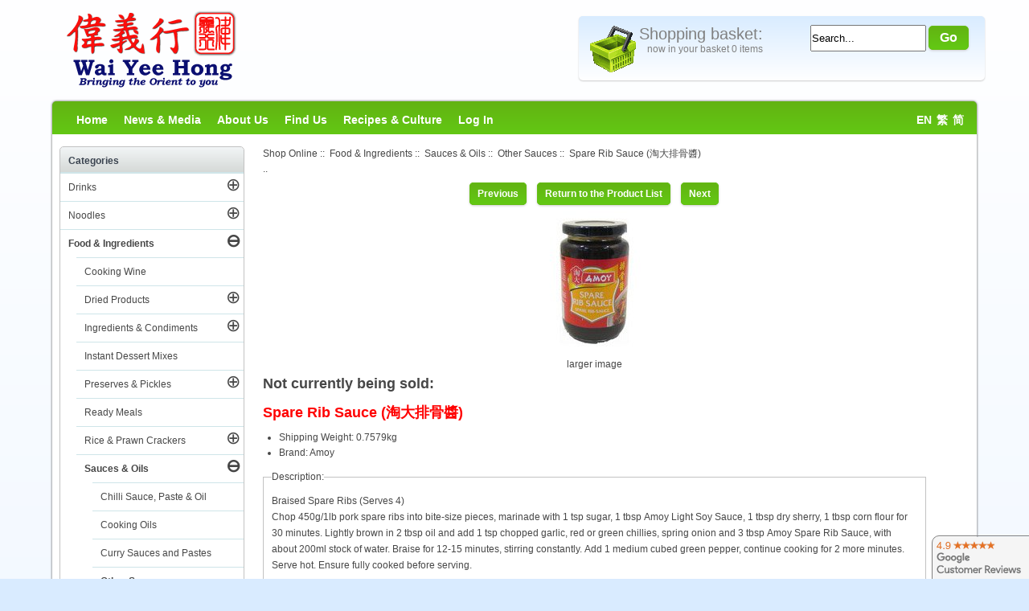

--- FILE ---
content_type: text/html; charset=utf-8
request_url: https://www.google.com/recaptcha/api2/anchor?ar=1&k=6LcB4tASAAAAAA0wNIEUEfPZhrtjWAJyRrhj_c7L&co=aHR0cHM6Ly93d3cud2FpeWVlaG9uZy5jb206NDQz&hl=en&v=naPR4A6FAh-yZLuCX253WaZq&size=normal&anchor-ms=20000&execute-ms=15000&cb=6gtff0cy9lpy
body_size: 45737
content:
<!DOCTYPE HTML><html dir="ltr" lang="en"><head><meta http-equiv="Content-Type" content="text/html; charset=UTF-8">
<meta http-equiv="X-UA-Compatible" content="IE=edge">
<title>reCAPTCHA</title>
<style type="text/css">
/* cyrillic-ext */
@font-face {
  font-family: 'Roboto';
  font-style: normal;
  font-weight: 400;
  src: url(//fonts.gstatic.com/s/roboto/v18/KFOmCnqEu92Fr1Mu72xKKTU1Kvnz.woff2) format('woff2');
  unicode-range: U+0460-052F, U+1C80-1C8A, U+20B4, U+2DE0-2DFF, U+A640-A69F, U+FE2E-FE2F;
}
/* cyrillic */
@font-face {
  font-family: 'Roboto';
  font-style: normal;
  font-weight: 400;
  src: url(//fonts.gstatic.com/s/roboto/v18/KFOmCnqEu92Fr1Mu5mxKKTU1Kvnz.woff2) format('woff2');
  unicode-range: U+0301, U+0400-045F, U+0490-0491, U+04B0-04B1, U+2116;
}
/* greek-ext */
@font-face {
  font-family: 'Roboto';
  font-style: normal;
  font-weight: 400;
  src: url(//fonts.gstatic.com/s/roboto/v18/KFOmCnqEu92Fr1Mu7mxKKTU1Kvnz.woff2) format('woff2');
  unicode-range: U+1F00-1FFF;
}
/* greek */
@font-face {
  font-family: 'Roboto';
  font-style: normal;
  font-weight: 400;
  src: url(//fonts.gstatic.com/s/roboto/v18/KFOmCnqEu92Fr1Mu4WxKKTU1Kvnz.woff2) format('woff2');
  unicode-range: U+0370-0377, U+037A-037F, U+0384-038A, U+038C, U+038E-03A1, U+03A3-03FF;
}
/* vietnamese */
@font-face {
  font-family: 'Roboto';
  font-style: normal;
  font-weight: 400;
  src: url(//fonts.gstatic.com/s/roboto/v18/KFOmCnqEu92Fr1Mu7WxKKTU1Kvnz.woff2) format('woff2');
  unicode-range: U+0102-0103, U+0110-0111, U+0128-0129, U+0168-0169, U+01A0-01A1, U+01AF-01B0, U+0300-0301, U+0303-0304, U+0308-0309, U+0323, U+0329, U+1EA0-1EF9, U+20AB;
}
/* latin-ext */
@font-face {
  font-family: 'Roboto';
  font-style: normal;
  font-weight: 400;
  src: url(//fonts.gstatic.com/s/roboto/v18/KFOmCnqEu92Fr1Mu7GxKKTU1Kvnz.woff2) format('woff2');
  unicode-range: U+0100-02BA, U+02BD-02C5, U+02C7-02CC, U+02CE-02D7, U+02DD-02FF, U+0304, U+0308, U+0329, U+1D00-1DBF, U+1E00-1E9F, U+1EF2-1EFF, U+2020, U+20A0-20AB, U+20AD-20C0, U+2113, U+2C60-2C7F, U+A720-A7FF;
}
/* latin */
@font-face {
  font-family: 'Roboto';
  font-style: normal;
  font-weight: 400;
  src: url(//fonts.gstatic.com/s/roboto/v18/KFOmCnqEu92Fr1Mu4mxKKTU1Kg.woff2) format('woff2');
  unicode-range: U+0000-00FF, U+0131, U+0152-0153, U+02BB-02BC, U+02C6, U+02DA, U+02DC, U+0304, U+0308, U+0329, U+2000-206F, U+20AC, U+2122, U+2191, U+2193, U+2212, U+2215, U+FEFF, U+FFFD;
}
/* cyrillic-ext */
@font-face {
  font-family: 'Roboto';
  font-style: normal;
  font-weight: 500;
  src: url(//fonts.gstatic.com/s/roboto/v18/KFOlCnqEu92Fr1MmEU9fCRc4AMP6lbBP.woff2) format('woff2');
  unicode-range: U+0460-052F, U+1C80-1C8A, U+20B4, U+2DE0-2DFF, U+A640-A69F, U+FE2E-FE2F;
}
/* cyrillic */
@font-face {
  font-family: 'Roboto';
  font-style: normal;
  font-weight: 500;
  src: url(//fonts.gstatic.com/s/roboto/v18/KFOlCnqEu92Fr1MmEU9fABc4AMP6lbBP.woff2) format('woff2');
  unicode-range: U+0301, U+0400-045F, U+0490-0491, U+04B0-04B1, U+2116;
}
/* greek-ext */
@font-face {
  font-family: 'Roboto';
  font-style: normal;
  font-weight: 500;
  src: url(//fonts.gstatic.com/s/roboto/v18/KFOlCnqEu92Fr1MmEU9fCBc4AMP6lbBP.woff2) format('woff2');
  unicode-range: U+1F00-1FFF;
}
/* greek */
@font-face {
  font-family: 'Roboto';
  font-style: normal;
  font-weight: 500;
  src: url(//fonts.gstatic.com/s/roboto/v18/KFOlCnqEu92Fr1MmEU9fBxc4AMP6lbBP.woff2) format('woff2');
  unicode-range: U+0370-0377, U+037A-037F, U+0384-038A, U+038C, U+038E-03A1, U+03A3-03FF;
}
/* vietnamese */
@font-face {
  font-family: 'Roboto';
  font-style: normal;
  font-weight: 500;
  src: url(//fonts.gstatic.com/s/roboto/v18/KFOlCnqEu92Fr1MmEU9fCxc4AMP6lbBP.woff2) format('woff2');
  unicode-range: U+0102-0103, U+0110-0111, U+0128-0129, U+0168-0169, U+01A0-01A1, U+01AF-01B0, U+0300-0301, U+0303-0304, U+0308-0309, U+0323, U+0329, U+1EA0-1EF9, U+20AB;
}
/* latin-ext */
@font-face {
  font-family: 'Roboto';
  font-style: normal;
  font-weight: 500;
  src: url(//fonts.gstatic.com/s/roboto/v18/KFOlCnqEu92Fr1MmEU9fChc4AMP6lbBP.woff2) format('woff2');
  unicode-range: U+0100-02BA, U+02BD-02C5, U+02C7-02CC, U+02CE-02D7, U+02DD-02FF, U+0304, U+0308, U+0329, U+1D00-1DBF, U+1E00-1E9F, U+1EF2-1EFF, U+2020, U+20A0-20AB, U+20AD-20C0, U+2113, U+2C60-2C7F, U+A720-A7FF;
}
/* latin */
@font-face {
  font-family: 'Roboto';
  font-style: normal;
  font-weight: 500;
  src: url(//fonts.gstatic.com/s/roboto/v18/KFOlCnqEu92Fr1MmEU9fBBc4AMP6lQ.woff2) format('woff2');
  unicode-range: U+0000-00FF, U+0131, U+0152-0153, U+02BB-02BC, U+02C6, U+02DA, U+02DC, U+0304, U+0308, U+0329, U+2000-206F, U+20AC, U+2122, U+2191, U+2193, U+2212, U+2215, U+FEFF, U+FFFD;
}
/* cyrillic-ext */
@font-face {
  font-family: 'Roboto';
  font-style: normal;
  font-weight: 900;
  src: url(//fonts.gstatic.com/s/roboto/v18/KFOlCnqEu92Fr1MmYUtfCRc4AMP6lbBP.woff2) format('woff2');
  unicode-range: U+0460-052F, U+1C80-1C8A, U+20B4, U+2DE0-2DFF, U+A640-A69F, U+FE2E-FE2F;
}
/* cyrillic */
@font-face {
  font-family: 'Roboto';
  font-style: normal;
  font-weight: 900;
  src: url(//fonts.gstatic.com/s/roboto/v18/KFOlCnqEu92Fr1MmYUtfABc4AMP6lbBP.woff2) format('woff2');
  unicode-range: U+0301, U+0400-045F, U+0490-0491, U+04B0-04B1, U+2116;
}
/* greek-ext */
@font-face {
  font-family: 'Roboto';
  font-style: normal;
  font-weight: 900;
  src: url(//fonts.gstatic.com/s/roboto/v18/KFOlCnqEu92Fr1MmYUtfCBc4AMP6lbBP.woff2) format('woff2');
  unicode-range: U+1F00-1FFF;
}
/* greek */
@font-face {
  font-family: 'Roboto';
  font-style: normal;
  font-weight: 900;
  src: url(//fonts.gstatic.com/s/roboto/v18/KFOlCnqEu92Fr1MmYUtfBxc4AMP6lbBP.woff2) format('woff2');
  unicode-range: U+0370-0377, U+037A-037F, U+0384-038A, U+038C, U+038E-03A1, U+03A3-03FF;
}
/* vietnamese */
@font-face {
  font-family: 'Roboto';
  font-style: normal;
  font-weight: 900;
  src: url(//fonts.gstatic.com/s/roboto/v18/KFOlCnqEu92Fr1MmYUtfCxc4AMP6lbBP.woff2) format('woff2');
  unicode-range: U+0102-0103, U+0110-0111, U+0128-0129, U+0168-0169, U+01A0-01A1, U+01AF-01B0, U+0300-0301, U+0303-0304, U+0308-0309, U+0323, U+0329, U+1EA0-1EF9, U+20AB;
}
/* latin-ext */
@font-face {
  font-family: 'Roboto';
  font-style: normal;
  font-weight: 900;
  src: url(//fonts.gstatic.com/s/roboto/v18/KFOlCnqEu92Fr1MmYUtfChc4AMP6lbBP.woff2) format('woff2');
  unicode-range: U+0100-02BA, U+02BD-02C5, U+02C7-02CC, U+02CE-02D7, U+02DD-02FF, U+0304, U+0308, U+0329, U+1D00-1DBF, U+1E00-1E9F, U+1EF2-1EFF, U+2020, U+20A0-20AB, U+20AD-20C0, U+2113, U+2C60-2C7F, U+A720-A7FF;
}
/* latin */
@font-face {
  font-family: 'Roboto';
  font-style: normal;
  font-weight: 900;
  src: url(//fonts.gstatic.com/s/roboto/v18/KFOlCnqEu92Fr1MmYUtfBBc4AMP6lQ.woff2) format('woff2');
  unicode-range: U+0000-00FF, U+0131, U+0152-0153, U+02BB-02BC, U+02C6, U+02DA, U+02DC, U+0304, U+0308, U+0329, U+2000-206F, U+20AC, U+2122, U+2191, U+2193, U+2212, U+2215, U+FEFF, U+FFFD;
}

</style>
<link rel="stylesheet" type="text/css" href="https://www.gstatic.com/recaptcha/releases/naPR4A6FAh-yZLuCX253WaZq/styles__ltr.css">
<script nonce="HXtl0jlX6B2jaj0TVfWrFw" type="text/javascript">window['__recaptcha_api'] = 'https://www.google.com/recaptcha/api2/';</script>
<script type="text/javascript" src="https://www.gstatic.com/recaptcha/releases/naPR4A6FAh-yZLuCX253WaZq/recaptcha__en.js" nonce="HXtl0jlX6B2jaj0TVfWrFw">
      
    </script></head>
<body><div id="rc-anchor-alert" class="rc-anchor-alert"></div>
<input type="hidden" id="recaptcha-token" value="[base64]">
<script type="text/javascript" nonce="HXtl0jlX6B2jaj0TVfWrFw">
      recaptcha.anchor.Main.init("[\x22ainput\x22,[\x22bgdata\x22,\x22\x22,\[base64]/TChnLEkpOnEoZyxbZCwyMSxSXSwwKSxJKSxmYWxzZSl9Y2F0Y2goaCl7dSgzNzAsZyk/[base64]/[base64]/[base64]/[base64]/[base64]/[base64]/[base64]/[base64]/[base64]/[base64]/[base64]/[base64]/[base64]\x22,\[base64]\\u003d\\u003d\x22,\x22YMOcQcOYwq5ISAvDk8K7OMOMF8OvwpHDvMKxwpjDqmPCknYFMsOmY33DtsKewocUwoDClMKewrnCty47w5gQwqvCklrDixx/BydyF8OOw4jDqsOtGcKBWsO2VMOeTghAUSBpH8K9wphRXCjDlsKKwrjCtkQPw7fComZYNMKsTBbDicKQw7TDhMO8WTpJD8KAQGvCqQMMw5LCgcKDEsOQw4zDoSPCgAzDr0vDgh7Cu8Ocw5fDpcKuw6Qtwr7Dh0LDicKmLiRLw6MOwq3DrMO0wq3CosOmwpVowpPDsMK/J2jCvX/Cm3VoD8O9ZMOgBWxGCRbDm3gTw6c9wqHDp1YCwoMLw4tqPBPDrsKhwqbDicOQQ8OREcOKflPDhE7Clm7CoMKRJHHCt8KGHzwXwoXCs0/Cv8K1wpPDvjLCkiwAwoZARMOMbkkxwroGIyrCvMKxw79tw5obYiHDk1h4wpwOwojDtGXDgcKCw4ZdDB7DtzbChcKYEMKXw4Bmw7kVCMOHw6XCimjDnwLDocOyZMOeRHzDsgcmLMO7JwAWw7zCqsOxbCXDrcKew7p6XCLDkMKZw6DDi8Ofw65MEm/CuxfCiMKXFiFAK8ONA8K0w7rCqMKsFlgZwp0Jw6vCrMOTe8KNZsK5wqICVhvDvV8/c8OLw7Ruw73Dv8OgTMKmwqjDlAhfUVnDqMKdw7bCjz3DhcOxWMOWN8OXeQ3DtsOhwqXDkcOUwpLDnsKdMALDjRt4wpYPesKhNsODYBvCjiUcZRIGwqLCiUc/[base64]/Dk8Oqw6DCnjZgw4o/w7vCkMOowoPCu3VbQzTDiFbDg8KCOsKEHQtdNCoebMK8woZ/[base64]/Dn8OsPsKhw4dbQmbCqBAKWMO7w7DCvMKLw4rCusKHwq3CncOJNhzCscKnbcKywpLCswZPAMOew5rCk8KfwrXCokvCusO7DCZadsOYG8Kuej5iWsOIOg/[base64]/E8KSSMKqwpHCnybClMK7w6LCiSHDq8Ofw7vDhsKIw5FVw6YBesOfYQfCpMKzwr/CoWzCjsO3w6DDmA0bCMOvw4rDuCHCklPCicKfJk/DiTTCtcKNcHTCoUARd8KgwqbDvVsveAXCh8Kbw7oYCFwMwr3Doy/DunRHOgpDw6fCkSsFXG4eOSDCrF5nw4bDuVLCsgTDpMKIwrDDtkNtwodmVMOdw7bDtsKNwovDv2suwqwBw47DmcKXTlgzwrzDhsOCwp3CtSnCpMOgDDlUwpp7YSExw5fDkhcRw651w7o8dsKDa1QVwr5/KsOZw6kXKsKIwpbDkMOEwqY/w7LCqMOLZMK0w5rDocO8YMKcasKaw4kJwoLDsQl9I2LCoiohMDbDrcK3wrzDtMOIwpjCtcOjwp/Co3o9w7LDr8KZwqbCrSdIcMOoPAhVbQXDgG/[base64]/[base64]/A8Kpwoh7w4JOPWnChkcGwpzDgxhoZQh/w6HDvMK1wrMhLmjDiMORwoUZXiF5w6ssw4tZGMK9QgTCpMO/wpzCuwkFCMOkwpAKwqU1QcK7BMO3wrVgPUAXMMKtwrbCjgbCui4owot5w7DCqMKww6dIfWXChmlsw7AMwp/Do8KGS2IJwp/CskE9DC4kw5fDpMKCQcOxw6TDiMOCwojDnMO9wo88wp1qEw9VWsOYwp3DkzMsw5/[base64]/[base64]/DvRbDkMKswo7ClcKHw7p9wqvCrUHChVNOw4HCuMOWZH9twoNDw4bCnD04dsKZDsO+CMOQE8OMw7/DryPDsMOHw7fCrl4eMMO8ecORFDDDpA9QTcKoesKFwpTDj3gKeC7DnsKzwrbDpcO0woAVeVzDhQ7CpHIBJk0/wodOR8Oww6rDsMKawrvCncOJw77CmcK6N8OPwrYeKsKHLhIwcWvCmcOqw7Ekwr8mwqF1WMOxwpHDjRAbwrkOVChkwqpuw6RVHMKgRsO4w6/Cs8OEw4trw5LCpsOywpTCrcKEVHPDpV7DnTIgLS9SFBrCs8OtT8ODdMKcJsK/KcOBYMKvLcOjw6nChjICS8KcTGQHw7zCgAbCj8O5w6zCuz/Dvgwaw4M8w5LCtUYGwofCscK3wq3DtWLDkWzDkiPCmVJFw77CnUROMsKsQxDDlMOBKsK/w5vChx49QsKDGELClGTCpxkrw6h0w77ChTTDm1zDn3zCmUBZb8OxbMKrDcOgC1bDrsKqwq9pw5fCjsOEw47Cp8Ktwp7DhsOjw6vDp8OLw5ZOMn5ZFWrCnsKLSW1MwpNmwr4awp3CmTPCi8OjOWTCoA/CgQzCvW9+YwrDlhRJaTEewrkqw7k+SBvDoMOvw4XDhsOpEk9Cw6V0AcKEw5U4wrJYZcKAw5vDnhwmwp8Twp3DvWxDw41uwr/DjWDDiFnCnsOpw6jCgsK3bMOxwrXDvX84wro+wqs6wop3RsKGwodeGBMvGTfCkkXDs8OowqHCghzDjsOMAzLCqMOiw5bCtsOYwoHCuMKzwoViwrIyw68UajpOwoIQwrQLw7/[base64]/DtjAGAcO6DsOuw75FwppUwrZJw7M6c8OBeE7DgW9pw6NBL2h8DGTDm8K3wrArQcOZw43DjsOUw7F7Vw1aOsOAw4FGw5trEAoCH3bCmcKGRHfDqcOkw6kLIx7DtcKfwrbCiUbDiB/DqcKCR1nDqg84NFfCqMOdwqnCisKjS8ORC2dewqggwqXCrMOgw7TDsw8gdXNOABRHw60TwpV1w7QhQcKWwqpNwqRswrDCsMOCEMK2JSslbW/Dj8O/w6cLCcKrwow9XMOwwptxH8KfJsO0dcO7JsKRwqTDjQbDhsKTfE1gZcOBw6BHwqLCvGxOHMKQwrY3ZBXCgRd6JUUNGjvDqcO4wr/CgybCisOGw7MDw7lfwpA0AMKMw6wmwp9Ew6zDuiAFLsKjw7wJw58lwpjCtgscEn3CncOefAE3wovCgsO4wovDiXHDhsK4FnkNImN1wqY+wrLDrBXDlVdewqpye1nCq8K3RcOMU8Kqw6fDqcK9w5DChDrCh2tMw6TCmcKfwp8HOsK9KmbCgcOAfWbDnyBWw7F0wrwRBA/Cnnh8w6TDrsK3wqExw48JwqrCrgFBXcKaw5oIwptQw64cZyLDjmjDsCRcw5vCjcK3w6jCjn4KwpNFCB/DrTvCj8KPYsOewrbDsB/[base64]/CkBHDqULDoRTDhVbDn8ORw5RpFMO8GMKlDMK5w7Vrw6dBwrsKw6Npw5ogwr01AF5NI8Kbw6c/w7HCtRMaHTQlw4XDuV5nw4kAw5kawrvCt8KXw5bCqzY4w6g/KcOwNMOCdMOxRcKAVGvCtyB/[base64]/woceT8Kzw4A0HRp7JcK9LsKPw53DoMOnMsKGZ0fDj2hRGj9IfDhowqnCgcO9EMKqGcOCw4HDpRzCg2nDlCZDwqByw47CtTwwMxc/VsOQRSskw7bCqVjCl8KHw71Rwp/Cp8KAw5XCkcK0w5I7wpvCjHFXw5vCrcO6w6zCosOSw4zDsXwjwplzwo7DoMOPwp/Dm2PCqcOCw5NqSixZNlTDrWtJSk7DrgHDjlN2RMKdwrfDjH/Cjl0bPcKUw55RLMKnH0DCmMKHwqNUFcOBeT3Cq8OEw7rDm8KJw5zDjDzDmVVFQlQwwqXCqMOoEcOMT2RfcMO/w6ojwoHCqMKOwp3CscK/wrbDiMKOK2/CgEMJwo51w4PDhcKkbRvCiQ9nwoYOw7TDscOow5rCmV0TwoXCqT8gw6RSLEPDgsKLw4fClcOKIhJlcmBtwobCg8OWOHPDmzdpw63CuERlw7LDscO7ORXCoh3CriDCm3vDicO3WcKWwrxdWMKbEMOdw6c6fMKcwrF/R8KMw5ZcGSDDncKQQ8Omw4x4wrtCVcKYwrPDuMOXwp/[base64]/[base64]/woPDnGvCvcKnaAfDrhvCpGIELMOVwrpQwqnCucKEw598w55LwrdtO3piJU8Ub0/CjsKVNcKZYj1lFsO2wqtiR8OZwro/WcKgB397wotiVsOcwqfCnsKscS9Yw4ljw5fCnUjCi8Kmw584YAPCucK8wrPDsgZCHsK+wqbDvWbDjcK8w7clw6tTJgvCucK6w4/DnyDCmcKDXcKFEQoqwonCqT45RyoFw5BEw7vCocOvwqzDrsOKwrLDpGrCtMKnw5okw5oSw6tQG8Kmw43ChETCtyHCjB8HIcK7K8KmBigiwoYxXsOIwpQFwrJsWMK4w4s7w414SsK9w7k/[base64]/wr/DnsOUwobChW7CiEkmw7FzFcK0K8K0UMKew5Ilw6jDo0Irw4BDwqTCkMKSw6Ncw65rwrTDuMKNbxogwr5lGcKMZMOcJ8OrYDXDuzcvbMKjwpzCkMOrwp8Iwqwgw6NvwqFzw6Y/[base64]/CpMOLw7HDuEc0acKsbMK9bExRwoXCrcOYdsKVXMKvckkbw4zCsmoPAhUXwpTChBXDvMOxw5XChlLCksOiegjCvMK4T8KNwpXCkw5QZMKiMsKBd8K/C8OWw7/ClV/DvMKsbGdKwphBBcODN1s1PMKfFcO3w6vDocK1w6/Cn8O9CcKFAx1Rw7vDkcKWw7VswoLDgG3CkMO8wpzCqlLCsg/DqlEIw7DCsUtUw6TCoQ7DuVVlwqjDimPDqcO+bnLCtcOSwoJqRsKXP287GsKuw4Niw4/DjMOpw4bClBlbcMOiw7XDqMKWwqwmwqUhRsKFLUrDuVzDlcKJworCpsK9wohfworDjXDCoRTDlsKgw5tuZW9FflzCiXDCtTXCrsK+wrHDqsOOGcK+S8OswogsW8KUwpJNw7p0wphqwqtlIsOdw7bCgiPCgsKAb2opIsKbwo/CpSZTwp5dRMKMGMOaRhLCnVxuEFTCqBZdw5MAIMKgUMKow77CrSvCkGXDkcKNTMOfwoXCk1rCrnTCjkPCtDRBL8KPwqDChw40wr9HwrzDnVhaGF4fMjgrwqjDlQPDg8OfdBDCssOARkRjwr04wp1vwo9lwpDDq1MMw4zDoR/CgsOqI0XCqTkiwrbClxQyOFjDvDAiYMOsSmTCg1kFw5HDrsKmwroyaFTCv1cPBcKMPsOdwqrDqCHCiF7DvcOme8KOw6zCpcO8w6dRPg/CssKKYMK6w7ZxE8OEw7MSwqXCmsOEFMKvw5gvw5MIYMOUXlHCscOswqFtw4/CqMKaw5rDmcOrPyDDrMKpZj7ClVDCp0jCqcK/w5cfZsOzeF1FbydOJAsdw5DCumskw4vDryDDi8OPwo86w7bCqXVBIxvCu2QVEhDDgBhuwokkJS7DpsOVwp/[base64]/CtH/CuAbCssKcVMOrw5zDpzx0w6dTw5cWwr9Pw7YGw7hVwqAvwpDCkxvDiBbChB7CpngHwpRzbcOpwod2ChpGWwRew5ZFwopEwrbCj2ZrQMKZcMKfc8OXw6jDm1FMBsOxw7jCvsK0wpXCvcKLw7/DgXtQwqE3NSLCt8KNwrFPMcKsAmNVwrV9NsOdwp/ClWMQwqbCrX7CgMObw7I1NxHDgMO7woEXQHPDusO2AcKabMO8woAow60OdDbDvcOjfcO3Z8OXb2jCsl9rw7rCrcO3OXjCh1zCiCdpw73Cty8/AMK9YsOdwrzDjUAgwp/ClB7Du0nDunjDt2/Clw7DrcKrwpMVdcKdUlPDlgjDosORT8O2D17DpUnDvUjDizDDncO6P382w6t5w4jCvsO7w4DCsTjChcOaw5rCksOgVQLClw/CuMOGDsK0f8OMc8K0WMK0w63Du8O9w5BCYmvCmgnCg8O/[base64]/wrY3YB5uw5XDn8OEAEAnA8Oxwr8SwrzCg8OmJMOiw4Upw4ENRG9Lw5N1w5U/[base64]/wrQtCsKmwrLDhsOgI0XDlwfDv8OQTsKbwogUw7vDl8OkwrjClcK3C1LCvsOnH2vDicKmw4fDlcKsQ3PCncKMf8K5wr0cwqfCn8KNQBXCvEt/ZcKEwovDvgzCpD4DU33CqsO0eWfDulTChcOnBgcaE0XDnTjCl8KcWzPDsUrDg8O1DcO5w78Vw7DCmcO/wo5mwqrDqAJYwqzCmjbCsF7Dl8OQw48iUAvCq8Kiw7fCqjnDjsO8JMOzwpcmIsOlP0HCk8KKwp7DnG/[base64]/wr7DrFrDhcOfwrPCj1zDoUZowqPDoMKBUcK2Pl3DvcKjw4Y1wqTCp3ZSYsKPH8K7wrwcw7QGwrI/B8OjGxI5wpjDicOgw4fCq0nDjMKYwrkZw5c8L14Kwr0TLVJbYsK9woDDgDbClMOJBcORwqRZwq/DkzJLwq7DsMKiwrdqDMOYbMKDwrxVw47Dr8KwKcKYNQQiw6wvwpnCu8OKIsOXw4LCmsO9wrvCgTNbHcKIw7ZBdwpUw7zCux/DmGfCn8K2Vl/DpSvCk8K8VQFReDstVcKow5dVw6dROQvDg0huw67Chj1IwpjCuDfDjMOgegdkwo8aa1MBw4JtNsKycMKCw4I5J8OiIQ7DoX1rNBHDqcOLUcKxUXEoTxnDkcKLNV/[base64]/[base64]/[base64]/DlyrDm1PCo14nKcOOf8KOw6fDmcK4WxLCkMKwd1PDuMO8FsOhNSYgGcOQwrjDosKrw6TCo37DrsOPFMKJw77DtsKKYMKYEMKew6pWI3IYw4jCqWbCpcOdW0vDklDClkETw4XDth1+LsOBwrzCqnrDpzI4w5oNwo/CsVLCpT7Dl0PCqMKyGMOww4NhK8OhAXrDkcOww6LCo10mMsKfwoTDiH7CunBfH8KzYnDDu8ONch/Cj2jDh8KlCsOiwoFXJA7CtRHCnzJ7w6rDk2bDncOgwqAsQTNtZgFADipQK8OCw7shfE7Do8Obw5LDlMOrw4TDiWvDjsKqw4PDisKPw5giYV/[base64]/[base64]/CxnCtmNnH8OaLMKNWcKrw7Nhw5gTNMO7w7HDrcOfRkTCmcKuw5nCn8KLw5x2wqkrfUkWwo3Dik0rD8OmdMK/[base64]/w7fDrcOnK8Ojw7gtw7oSMlN7U8KGRMKMw7fDsMKfNcKywr8MwqjCpybDv8O/[base64]/DqsO/KMOFwqpuw5Jcw6LDgMKywrIXw6DDrcOCVcOIw7hKw7chO8OiVBDCiVrCt19Hw4DCjsK4DCXCpU01PWvDn8K6TMOJwpt0w4bDpsO/[base64]/CqMO9CMKUw5zDsVjDqwVmw7rDh2DDpEjDvMKmwrXDsiQOIHjCs8OCw6B2wqtPUcOBIXbClMK7wobDlhgSXX/Dg8OOw5RzC2TClsOlwr19wqzDpcOKZH16WcOjw5RRwrPDkcOULsKRw53ClsKNw4haclJxwpDCvwzCnsKEwoLCh8K/csO6wrjCqRdawoPCtjw8wrLClHgJwoEBwpnDlCFrwqo9wpLDk8ObPzfDuB7CjCzCplwBw7zDj2nDrzbDqgPCm8Opw5DDp3YpdMKBwr/DjBJuworDrQTCuAXDicKvIMKnXH/DiMOjw43DtDHDrTdwwpUDwp3CsMKsV8KaAcOnX8Kcw6tWw59Vw54cwooJwp/Diw7CiMO6wqzDoMO8woDDhsO/w5JJByTDp2ZRwqoOLMO4wpNjTcO9fTNMwpkswpx0wpTDrnjDgQ3Dsl/DuG0/XRxQFMK3f0/CpMOkwr16cMOUAsOpw53Ck2fCucOpVMO0w70Awps9FhIBw5JowpIyPsO/[base64]/[base64]/[base64]/PcOcd8OdLMOMBDjCg04gEcKxZcOCwrPDpmZcGsO4wpRyMgPCucOYwqjDncORFk9ewoPCq0jDszwzw5Iyw5Z2wqvCgD0xw4JEwoppw7/CpsKowotNCBx3Y3UsVWTDpWXCsMOCwqh2w5lFVMKXwrxJfRRGw7UFw5TDpMKIwpReHn/[base64]/CvhbDu8KpKndJJXJ3w4x8wqdxGcOnw7zDgh8gORHCnMKlwrBAwq4MfcKww7lDdW3CkS1GwpwLwrbCsCzDoAkcw6/DhH3CvxHCqcKHw6oKcyUjw7cnFcKaZcKKwrLClB3DoDXClBnDqMOew6/Dg8K8fsOlKcOhw4R3w44DLVUUfsOmEsKEwrAxQA1Rb3p8OcKBbSp8CFDChMKVwq0gw403E0/Cv8OmfsOEV8KCw57CtcOLCQdmw6zCvShWwo9YAsKIT8Kmw5zCjVXCisOCK8KMwq5CcCHDvMOnw6h6w60Fw6PCnMKIbMK3dHdgQ8Kgw4rCocO9wqw+e8O2w6PCvcKFb3JiacKew48awpIjRMKhw7I9w4ESfcOuw5pHwqdmFsOjwoMRw5zDlADDl1jCpsKFw4c1wp/CiAzDulQtT8KRw5ZQw5/[base64]/DnyFaw6PDryxIw4rDoiQsdCIXByHCqcK4CkxxfMOSIxMuwpsLJxI2G1h3NCYzwq3DkMO6wp3CtE3Cogx9wqtmw53DoQbCl8O9w4gIExZPL8Osw6/Dom42w7/CrcKgFWLDnMOWQsKQw60Rw5bDklojEC40Ah7Cnx12JMOrwqEfw7l4w59gworCiMOlw4krXk8UQsKmwpcTLMKPUcO3U0TDlnNbw6PCvQDCmcKXTELDrMOvwrnCqEJjwpfCh8KEDsOzwpnDulIoLxHChsKnw4/CkcKQMgt5aQ43R8KlwpTDssKnw5rCs2jDoSfDosK8w57DpXpCbcKWa8OaQFBbVcOUwqoSw4wWCFnDhcOOVB5vKcK0wpzCjxttw5FEElkTH0zDtkjDnsK4w5bDhcOBMi3DgsKAw6LDisOtMgMADV7CrcOHQQDCrkE/wqRaw4t1El/DgMOsw7hAB01vKMKdw752U8KVw4RBbjVnWHHDvkF0BsK2wrt/w5HCkmnCnsKAwpdFesK3P2d3I3AOwo7DisOqdcKUw6fDgyJaY1TCpGMowp1Mw5vClG1iQBVhwqPCiyFYX2Q/KcOfDcOmw5sZwpHDnCHDnFdaw6jDhDs0wpfCpysHL8O1wptHw4LDocOUw5/CisKmZcOuw5XDu2Mcw4Nww7FjJ8KNH8ODwpY/[base64]/CsMKWc8Ope8KnWnBEw7t/wrDChQ4jYcKHcVDDh3XDn8KnOmzCgMOQL8OJZRpGLcOPecOQICfDvS5lwpYKwo0tTcOhw4fCg8Kbwo3Cp8OKw5QAwrt8w5/[base64]/DkiQgJcOEHj/[base64]/w47CszbCgcOzw5jCgsOHRMO6EFrCqsKjw4jCojIvXEjDs0bDhzvDg8KYd2Z0XcKRO8OZLmklDDcaw41LYTzDn2poWyNPPMOcf3jCjMOOwrPDqwY+X8O9ZyXDuhrDsMO1CWZRwpJJEH/CuVhow7bDtDTDscKVRwvCtsOBwoASJcOtCcOWeWrDihNKwpjDiDPDu8Kkw4vDosKNFmAwwrR9w7AFK8K/[base64]/Cv8KTAXdzLcOHFsKLwqPCuAHCtV8cGnYgwrjCh1rCpmTCmHoqWTVfwrbDpkvDq8KHwo0/w7sgVEcww5gEP1stGMO/w5sWw7E/w5AGwpzDssOMwovDiADDk37CocOTTRxpXDjDhcOww7rCqxPDpg9RdwDDvcOea8OUw65MbsKHw7fDrsK3asKbQMOcwrwCw4Rewr1sw7bCuA/CpnsaHsKTw5wlw4FMMAlnwoJ8w7bDpMKkwrLCgFheQ8OfwprCszcVw4rDi8O0V8OaenjCpAzDryvCs8OXaULDu8OrecOcw4F2QCIoLi3DsMOeYhLDiV40BA5aKXjCqm/Dm8KBTcO7d8KNeyTDnjbDkGTDqlVhw7sPS8OrG8ONwrbDgBQMUVLDvMK3KhYGw7Bswp57w5cyQXEdwqoBbHfCkijDsHB7w4TDoMK/[base64]/DnDrCtMKkw5bDpUcDKBkpZXEbw5JawolYw5klBMOJRsOmdcK1R1gCbirCsSZHYcOUWjoWwqfCkVpmw7HDgmzCtUrDh8OPwonClsKVZ8Osc8OqaX7DrFrDpsO7wrHDpcOhIFzCqcKvE8KRwovCsyfCt8KUEcK+LhIudCYdVMKbw6/Cng7Cr8KHU8Kjw7HCpgfCkMOSw4waw4QZw5sWZ8OSAjHCtMKPw5PClcOtw44ww492CT3CoXchZ8OWwrDCuUTDqsKbRMOeQ8OSw7JSw4XCgjLDqEgFRcK4ZsOVEXByHsKqZMO5woFEL8OTWU/Dh8Kdw5XDicKLZX3DuEwNT8KKLFfDjMOvwpMMw7BBBgseTcOlJ8Oow6/[base64]/DuRtUe2zCkMKawoRIVlrCr1zDrT7DhMOIKcODasKrwoojWsOEfcOWw5d8wqrCkzUjwrAbRcKHwpjChMOmGMORY8OIORbCrMOKbcOQw6VZw5tMHWkyTcKUwqjDuX3DtDLCi1PCjMO2wrUtwpFwwoDCsHZeJmV/w5lnYzDCkyUfcwfCmw/[base64]/[base64]/JMO7wql6SSAUMcO5wovCowfDo1kSIcKmw47DgMOEw5jDncOYIcOqwoPCsDzCssOCw7XDgmwwecOhw5FwwrAFwo93wr07wpB9wq9IJWY+AsKCR8OBw6RARsO6wr/[base64]/FcKgwqvDncOJb2cjwrwdK8OKWsOnw7Q7eS3ChWIfw77DisKefV1SQGvCqcONAMOZwqnCiMK/F8K8wpohccOKJ2vDk3XCqsK1VcOpw5vDnMKrwpNrHQoNw7tjRTHDjMO9w5plPDDDuS/Cr8OnwqtgQDgjw4DDpiMew4VjPDfDpMOYw57ChWNUw7s9wrzCvyvDkRtmwrjDqyLDnMKEw5YDVcK+wo/Dr0jCrG/DsMKOwr4oUWZZw70bwq5XV8ODB8KTwpjCigXCqUvCvcKERgJPacKJwoTCmcOjwrLDh8KnI3Y0SR/[base64]/ClnxUw7p9aQ3CgsKdwq/DoR7Dq8ODwpsKwrEoLQzCr0c7Lm3ClCrDp8KJWsOuPsOAwq3CpsOlwpFXMsODw4NBb1XCucK/NhfCgQJAMh/Dl8OQw5HDmsOAwrl6wrzCncKGw7tVw4F4w4Ykw7vCrgpaw6MXwrEBw7cTeMOtT8KOZsKew4k8BsO6wrlQecOOw5EOwqdYwpwpw5rCncONNsOkw7XClhUSw75Zw54fXAN5w6fDl8Ktwr/DvynChMO3IcKTwp0+LMOZwr1BQErCpMOswqrChkPCo8KyMMKiw5DDgWDCucKZwqN1wrvDjzFyehIYLMOLwpQCwpHCksKEK8OLw5XCnMOgwpzCqsOadgY4GMOPEMKgeFsdDl7DsSZow5k/b3jDpcK9GcOgXcKZwqcqwrDCoBZ+w57ClMKdbcOrMl3DucKnwqNzYAjCkMKMRm1jwogPdsOCw6I+w47CmifCqAvCmyrCnsOoO8Kgwp7DrjzDo8KqwpXDlHJVM8KcAMKNw4bDgEfDkcKGe8KWw7HCi8OmOltbw4/CgUfDqEnCrUR/AMOZX1suCMKKw4DDuMK/TVjDuwTDiHfDtsKNw6F5w4weS8OSw6vDqsKLw7EiwohQAsOTdlVmwq8OQkfDh8O2d8Olw4XCm3MIHx/[base64]/[base64]/DjMOuw64zGMOCLWUdwoDCl03Dk0vDuMKXV8O5wqLCpT4fYE/CmCPCmkXCjy4WSzDChsOuwqAow43DrsKbfhfCsxFaKHbDqsKcwpnDtGrDl8OYEyvClsOPJFBLw4kIw77Dr8KQSWzCisOoOTMHWsKoHSrDhD3DgsOrHyfClCAsKcK/wqXCm8KmXsOcw5nCkiROwqJiwpVoDAPCosOpKcKnwptCPgxObihCAMK/B3ZDenzDuX1VQTdRwo/DrjfClMKFwo/Dl8KOwoxef3HCuMK0w6c/fCDDrMKMVDdOwq4JJ1RVCsKqwovDm8KuwoJGw5klHn/[base64]/FzDDocORRQrCoDfDssKaBjRafMOXw5LDh2wJw5rCoMOCaMOuw7HCmcOIw51gwqXDqcKWUW/CpRt3w6nDv8Kbw4MGeTTDiMOGJcKDw5gzKMO/w4bCgcObw4bCn8OjG8KfwpvDm8OcbycZbCZQO3MmwrA+VThGB2MAD8KjP8OuRW3DhcOrECciw5LDsR7CssKDFcOYA8OFw7nCrEMJTSAOw7BpGsKcw7ECGsOBw7HCgVLClC4rwqvDpz1jwqxKCiEfw4PCscKvbH/DucKiSsOBU8OoW8O6w4/[base64]/Cs8KVw6LDhsO5w5x6wrjCpMOAa0I6w67CsmTCtyvCu0MgaTxMZ14RwrzCkcK2wq4qw5HDsMKbRwbCvsKZYAvDqGPDpBzDoztkw6M1w5/ChBR0wpjCnB5QP3XCrDA2YErDsxkyw6DCtsO6G8OTworChsKNOMK0ZsKtw6R4w5FMwqbCgDLCiikRwq/[base64]/[base64]/CpVjCmhxzw5dKw6sBDALClF7Cj1U3DMOCw4AiHF/[base64]/[base64]/Dq2fDhcK7woLDmcOxH2c2KzLCi0zDuRsWDcKEKyjDgMKyw60zCwUlwrfDucKuZxrCp2F6w4nCpE9OXsKoKMO2w54Rw5VnSgdJwrrCijrDn8KrI2sVIwQAPXrCucOpUxvDnDPCm107SsO2w6XCgsKrBhJvwrETw7/[base64]/EMOdw5xVw4pSeXJqwr1yLMKKw5how53Dvml9w41cG8KUeA8awq3Dr8OzQsKFwqEGMx88FsKDA2fDkh9kwo3Dq8O9aVbCtTLCgsO4GMKZR8Khe8OIwojCtVE9wr4zwr3DolLCl8OhEcOxwp3Dm8O7w7wDwppSwps/Gx/Ch8KZIMKqAMOLYV7DgnjDlcKTw4PDn3kLw5N1w5bDocO8wopmwqHCtsKsfcKxG8KLPcKFdl/DtHFfwpbDnktKcyrCh8Okdkxab8OZc8OxwrJjYijDscKKIsOJQgbDrlXClcK1w7zCuDZFwqh/wq9aw77CuzbDscODQE00wrZHwofDmcOCw7XChMOcw6stw7LDpsK4wpDDlMOzwqnCuwfDjSATLToawrvDlsKbw70BEkESQEbDnS0GC8Ovw5chw7nDqsKiw7LCo8Oew5wYw5UvMMO5w4s2wo1dP8OAworCgV/CucOYw5LCrMOjG8KRSsO9wr5rBsOXfcOnUSLCj8Kewq/DiCXCtsKcwqsvwqLDp8K3w5nCrHhewqnDn8ObOMOQX8O9BcOfHsKuw6ddw4TDmMOsw77Cs8OiwoXDjcO3b8Kkw4omw51RGMKQw6ACwoPDlVs8QEkqw4dcwqRBICxfeMOvwoTCp8Kyw7LCig7DgB05JMO9J8OdSMOvw4XChcOfVRDDvXdTYTXDvMOfOsOxIT40d8O0Rm/DlMObNcKbwrnCq8OfP8Ktw4TDnEnDkAPCp0PCpsOzw4nDu8K/PVoJA29UIBPClMOlw7TCk8KLwoDDl8KIRMKrOQlxH1lpwopjX8O9MVnDg8KbwoNvw6/Ch0JbwqHCo8KywonCpg7DvcOcw4XDgsOdwr1UwolMO8OFwqvCi8KgG8ODa8O/wpfDoMKnIxfCjm/Drl/[base64]/[base64]/w7fCkiHDvGjClsKMwqVbFMOwXsOdw6/ChjTDhUlmw4XDtcK3VcK3w7TDoMOfwr5WMsO3wpDDkMOkLsOswrYUbsKoXiTDiMKCw6/[base64]/TWPCt8O3dMOma3xpEcOHw4QzwqE8w73ChA/Dnw1VwoA2fwXCvcOiw4vDq8KawocxcTsAw6FNwqTDpsOXwpITwqw5wq7DnEc2w41aw5Bewoolw45Bw7nCncK+B1jCvH5swql+dxgmw5/[base64]/CscKaw4JOaF9BwpfDqG7DsHlzRcORWcKZw4vDisOdw6MPw4HCrcKHwodeERp0CCRwwp1JwoTDusKdZsKWMTPCi8OPwrfDlcOYZsOZQMOcPMKGacKnNg/DlFvCvlLDkw7CrMOVGU/ClUzDhMO5wpMNwpLDkVJBwqHDssKEUcKEYwF0UV0MwphkTMKLwpHDjWdtMMKJwoJwwqojE1HChFNaVXE7BmvCoXtTYiHDmyzDvWNDw4bCj1h+w4nCgcKia2YPwpPCp8Kyw6djw4JPw4NKccOXwqLCrCzDpn/CjH1Zw7fDkXPCk8O+wrkVwrw6W8K/wrXCscOowrdswoMlw5/DnVHCtgNOXDvDi8KSw6/CqMKaMMOOw6rDvGfDnsO7b8KaKysvw5TCicOdMUs1NMK3dAw1woMLwrUBwr83WsO9ElHCisK4w70Ua8KuazVewr5w\x22],null,[\x22conf\x22,null,\x226LcB4tASAAAAAA0wNIEUEfPZhrtjWAJyRrhj_c7L\x22,0,null,null,null,0,[21,125,63,73,95,87,41,43,42,83,102,105,109,121],[7241176,396],0,null,null,null,null,0,null,0,1,700,1,null,0,\[base64]/tzcYADoGZWF6dTZkEg4Iiv2INxgAOgVNZklJNBoZCAMSFR0U8JfjNw7/vqUGGcSdCRmc4owCGQ\\u003d\\u003d\x22,0,0,null,null,1,null,0,1],\x22https://www.waiyeehong.com:443\x22,null,[1,1,1],null,null,null,0,3600,[\x22https://www.google.com/intl/en/policies/privacy/\x22,\x22https://www.google.com/intl/en/policies/terms/\x22],\x22bwXTricqrSX+WJokVwZNe0lsPiztnIz2As6xX5A1uyk\\u003d\x22,0,0,null,1,1762692169868,0,0,[48,242],null,[45],\x22RC-YvJadyYDzsJXIw\x22,null,null,null,null,null,\x220dAFcWeA70ijqvUmcrKsrzECPVerFGXetMUMKFxhdWZohxtlzBK8Nd4xAvr2SqdjU9CydxAlUYnieDedA2Vcu8gtc3l1SEZlqoRA\x22,1762774970004]");
    </script></body></html>